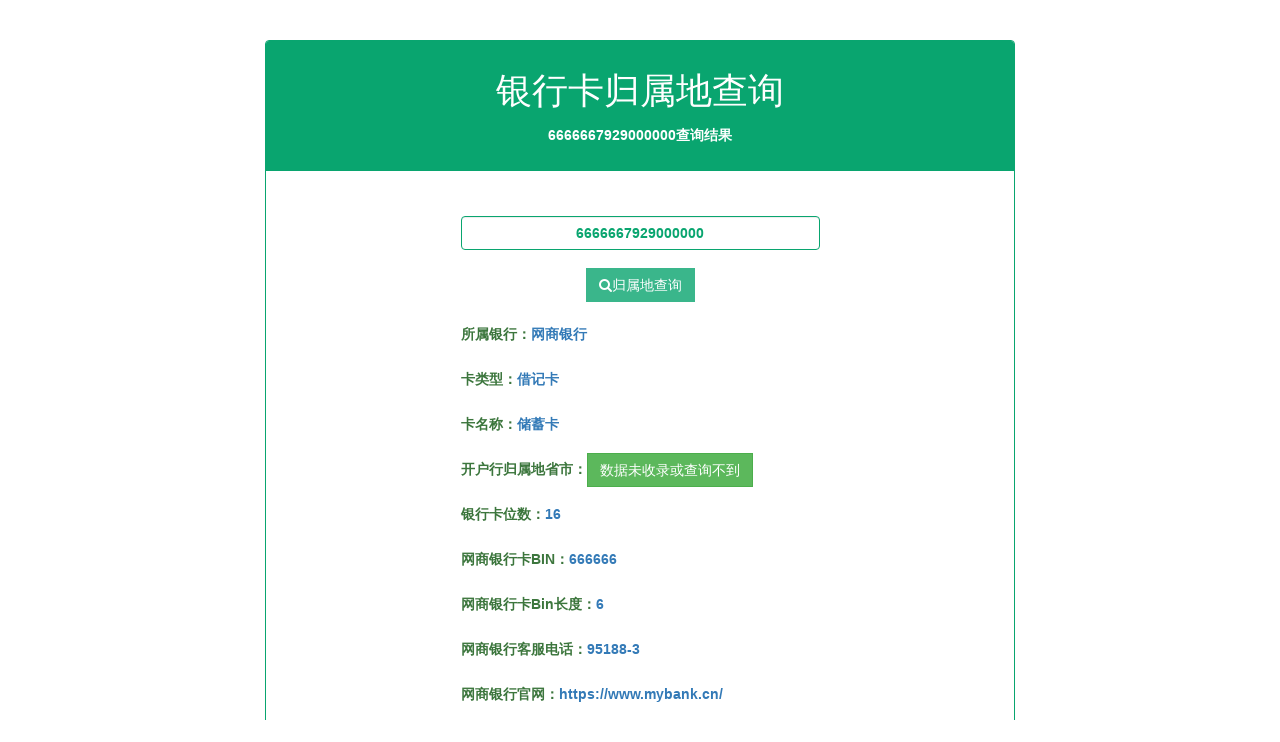

--- FILE ---
content_type: text/html;charset=utf-8
request_url: https://cha.yinhangkadata.com/chaxunka/666666792900gggg.html
body_size: 1756
content:
<!DOCTYPE html>
<html lang="zh-cn"><head>
    <meta charset="utf-8">
    <meta name="viewport" content="width=device-width, initial-scale=1, maximum-scale=1">
    <title>6666667929000000银行卡号开户行省市归属地信息查询结果</title>
	<meta name="keywords" content="666666792900,银行卡号归属地查询,银行卡查询">
	<meta name="description" content="银行卡号6666667929000000归属地信息查询:网商银行、储蓄卡、借记卡。。。">
    <link href="/assets/css/bootstrap.css" rel="stylesheet">
    <link href="/assets/css/font-awesome.css" rel="stylesheet">
    <link href="/assets/css/style.css" rel="stylesheet">
</head>
<body>
    
    
    <div class="content-wrapper">
        <div class="container">
            <div class="row">
                <div class="col-md-offset-2 col-md-8">
                <div class="Compose-Message">               
                <div class="panel panel-danger">
                    <div class="panel-heading text-center">
                    <h1>银行卡归属地查询</h1>
					<p><strong class="text-white">6666667929000000查询结果</strong></p>
                    </div>
                    <div class="panel-body">
					    <form action="/" method="post">
					    <div class="form-group has-error text-center mt-3">
                                            <input type="text" class="form-control cardinput mt-3" name="card" maxlength="19" value="6666667929000000">
											<button href="#" class="btn btn-social btn-google cardbtn mt-1"><i class="fa fa-search"></i>归属地查询</button>
                        </div>
						</form>
						<div class="col-md-offset-3" style="line-height:35px;">
						      <p class="text-success mt-4"><b>所属银行：<span class="text-primary">网商银行</span></b></p>
							  <p class="text-success"><b>卡类型：<span class="text-primary">借记卡</span></b></p>
							  <p class="text-success"><b>卡名称：<span class="text-primary">储蓄卡</span></b></p>
							  <p class="text-success"><b>开户行归属地省市：<a class="btn btn-success" href="http://vip.yinhangkadata.com/user/login.html" target="_blank">数据未收录或查询不到</a></b></p>
							  <p class="text-success"><b>银行卡位数：<span class="text-primary">16</span></b></p>
							  <p class="text-success"><b>网商银行卡BIN：<span class="text-primary">666666</span></b></p>
							  <p class="text-success"><b>网商银行卡Bin长度：<span class="text-primary">6</span></b></p>
							  <p class="text-success"><b>网商银行客服电话：<span class="text-primary">95188-3</span></b></p>
							  <p class="text-success"><b>网商银行官网：<span class="text-primary">https://www.mybank.cn/</span></b></p>
							  <p class="text-success"><b>网商银行总行地址：<span class="text-primary">浙江省杭州市西湖区古荡街道西溪路556号阿里中心D幢9层、E幢3-8层</span></b></p>
						</div>
                    </div>
                    <div class="panel-footer">
                        <p><strong class="text-info">可查询识别国内1000+以上的银行卡BIN</strong></p>
						<p><strong class="text-success">银行卡归属地查询数据库支持【工商银行卡、建设银行卡、中国银行卡、农业银行卡、交通银行卡、民生银行卡、招商银行卡、华夏银行卡、光大银行卡、中信银行卡、兴业银行卡、浦发银行卡、广发银行卡、上海银行卡、浙商银行卡、大连银行卡、江苏银行卡、渤海银行卡、杭州银行卡、宁波银行卡、厦门银行卡、西安银行卡、恒丰银行卡、平安银行卡、齐商银行卡、盛京银行卡、青岛银行卡、临商银行卡、日照银行卡、威海市商业银行卡、潍坊银行卡、华融湘江银行卡、汉口银行卡、东莞银行卡、四川天府银行卡、吉林银行卡、哈尔滨银行卡、龙江银行卡、南京银行卡、富滇银行卡、西藏银行卡、邮储银行卡、全国所有村镇银行卡、部分城市农商银行卡】开户行归属地省市查询</strong></p>
                    </div>
                </div>
                     </div>
                </div>
            </div>
        </div>
    </div>
    <footer>
        <div class="container">
            <div class="row">
                <div class="col-md-12">
                    © 2022 cha.yinhangkadata.com <a target="_blank" href="http://cha.yinhangkadata.com/">银行卡归属地查询</a>
                </div>

            </div>
        </div>
    </footer>
<script>
var _hmt = _hmt || [];
(function() {
  var hm = document.createElement("script");
  hm.src = "https://hm.baidu.com/hm.js?f80e468ffdae4706a1a5359fea2f7bbf";
  var s = document.getElementsByTagName("script")[0]; 
  s.parentNode.insertBefore(hm, s);
})();
</script>
</body></html>